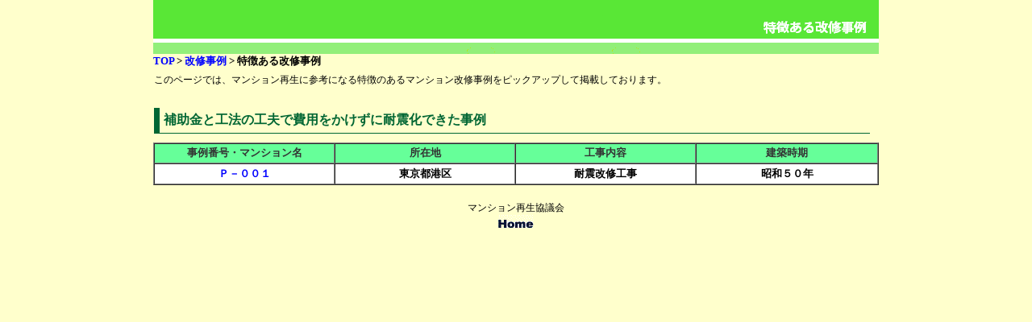

--- FILE ---
content_type: text/html
request_url: https://m-saisei.info/kaisyu/feature_index.html
body_size: 1466
content:
  <html>
<head>
<title>特徴ある改修事例｜マンション再生協議会</title>
<meta http-equiv="Content-Type" content="text/html; charset=shift_jis">
<meta name="description" content="被災マンション法や全員合意などによりマンションの敷地を売却した事例が掲載されています。">
<link rel="stylesheet" href="file://///Uraja-sv/【共有】/マンション再生協議会共有/☆HP/style.css" type="text/css">
<style type="text/css">
<!--
.style1 {color: #CCCCCC}
body {
	background-color: #FFC;
}
a:link {
	color: #00F;
}
a:visited {
	color: #663399;
}
a:hover {
	color: #009933;
}
-->
</style>
<link href="../style.css" rel="stylesheet" type="text/css">
<!-- Global site tag (gtag.js) - Google Analytics -->
<script async src="https://www.googletagmanager.com/gtag/js?id=G-54QDCGCWN1"></script>
<script>
  window.dataLayer = window.dataLayer || [];
  function gtag(){dataLayer.push(arguments);}
  gtag('js', new Date());

  gtag('config', 'G-54QDCGCWN1');
</script> 
</head>

<body text="#000000" leftmargin="auto" topmargin="0" marginwidth="auto" marginheight="0">
<table width="900" align="center" border="0" cellspacing="0" cellpadding="0">
	<tr>
		<td colspan="3"><img src="../img/k_top_feature_k.png" width="900" height="67"></td>
	</tr>
	<tr>
		<td colspan="3"><a href="../index.html">TOP</a> > <a href="index.html">改修事例</a> &gt; 特徴ある改修事例</td>
	</tr>
	<tr>
	  <td height=5 colspan="3"></td>
  </tr>
	<tr>
		<td colspan="3">
	 
	  <table width="900" border="0" cellspacing="0">
	    <tr>
	      <th align="left" class="f9" scope="row">このページでは、マンション再生に参考になる特徴のあるマンション改修事例をピックアップして掲載しております。</th>
        </tr>
	    <tr>
	      <th height="15" class="title" scope="row"></th>
        </tr>
	    <tr>
	      <th height="35" align="left" bgcolor="#FFFFCC" scope="row">
<div class="KenshukaiListTitle">補助金と工法の工夫で費用をかけずに耐震化できた事例</div></th>
        </tr>
	
       
      </table></td>
	</tr>
	<tr>
		<td height="100%" colspan="3"><table width="900" border="1" cellspacing="0">
		  <tr bgcolor="#FF9933" align=center>
		    <td height="25" width="25%" bgcolor="#66FF99" class="graf3">事例番号・マンション名</td>
		    <td width="25%" bgcolor="#66FF99"><span class="graf3">所在地</span></td>
		    <td width="25%" bgcolor="#66FF99"><span class="graf3">工事内容</span></td>
		    <td bgcolor="#66FF99"><span class="graf3">建築時期</span></td>
	      </tr>
		  <tr bgcolor="#FFFFCC" align=center>
		    <td height="26" bgcolor="#FFFFFF"><a href="featuredata/f_jirei_p001.html">Ｐ－００１</a></td>
		    <td bgcolor="#FFFFFF">東京都港区</td>
		    <td bgcolor="#FFFFFF">耐震改修工事</td>
		    <td bgcolor="#FFFFFF">昭和５０年</td>
	      </tr>
  </table>		  
  </tr>

<tr>
	<td height="20" colspan="3" align="left">&nbsp;</td>
	<td width="1"></td>
</tr>
<tr>
<td colspan="3" align="center"><span class="f9">マンション再生協議会</span></td>
</tr>
<tr>
	<td colspan="3"><div align="center"><a href="../index.html"><img src="../img/gohome.gif" width="44" height="17"></a></div>
	</td>
</tr>
<tr>
	<td colspan="3" height="15"></td>
</tr>
</table>



</body>
</html>
